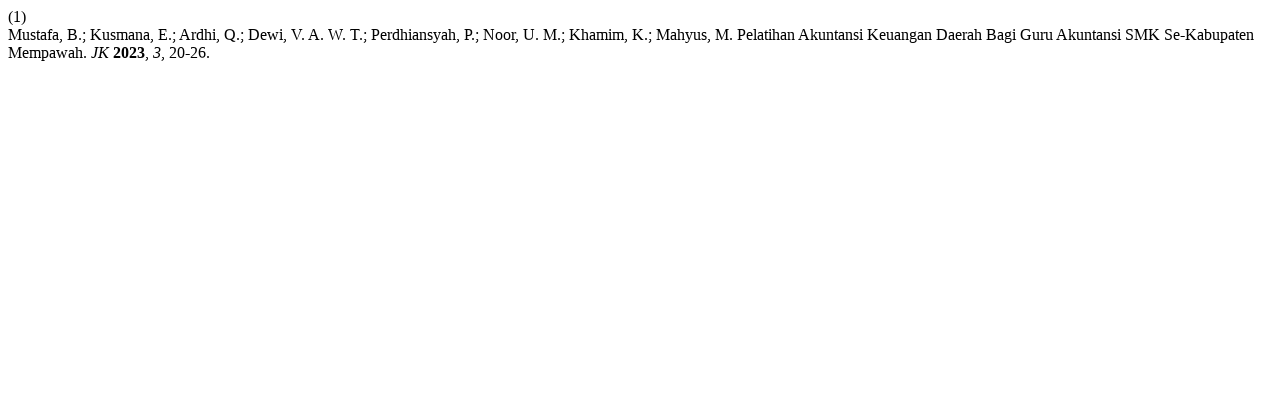

--- FILE ---
content_type: text/html; charset=UTF-8
request_url: https://ejurnal.polnep.ac.id/index.php/JK/citationstylelanguage/get/acs-nano?submissionId=518
body_size: 140
content:
<div class="csl-bib-body">
  <div class="csl-entry"><div class="csl-left-margin">(1)</div><div class="csl-right-inline">Mustafa, B.; Kusmana, E.; Ardhi, Q.; Dewi, V. A. W. T.; Perdhiansyah, P.; Noor, U. M.; Khamim, K.; Mahyus, M. Pelatihan Akuntansi Keuangan Daerah Bagi Guru Akuntansi SMK Se-Kabupaten Mempawah. <i>JK</i> <b>2023</b>, <i>3</i>, 20-26.</div></div>
</div>